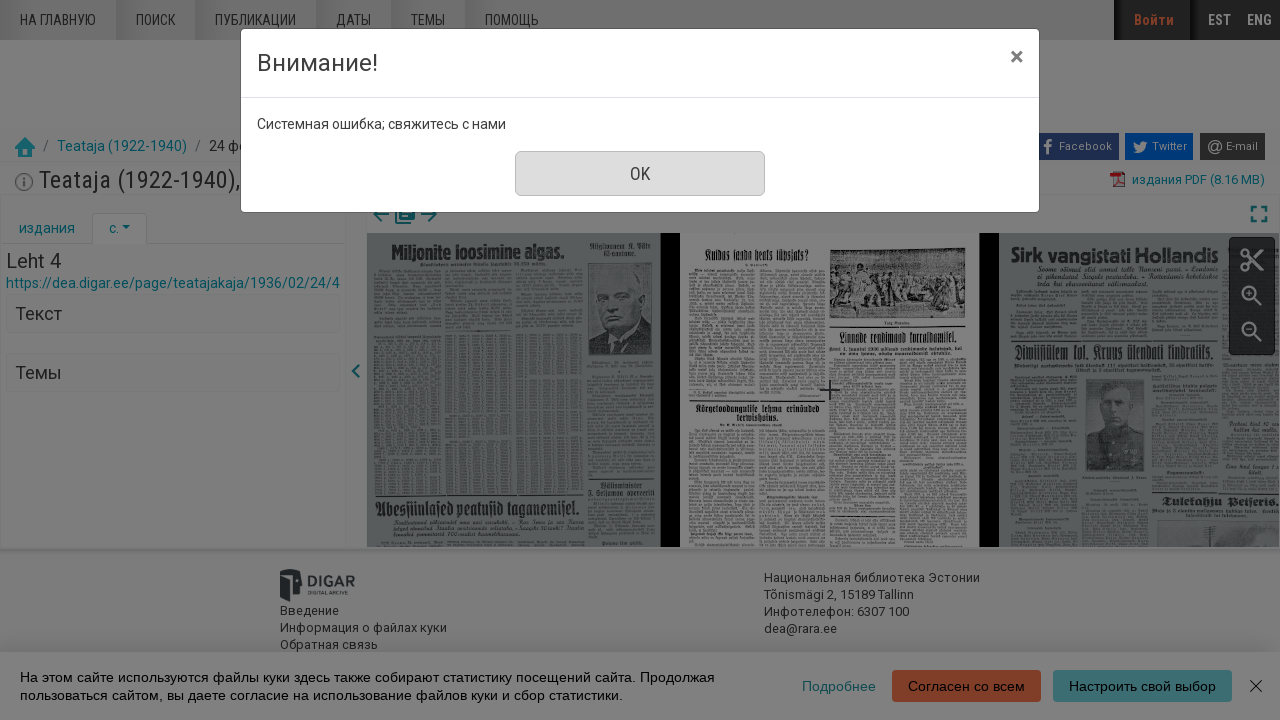

--- FILE ---
content_type: text/html; charset=utf-8
request_url: https://dea.digar.ee/?a=d&d=teatajakaja19360224.1.4&l=ru
body_size: 46783
content:


<!DOCTYPE html>
<html dir="ltr" lang="ru">
  <head>

    
<!-- Google Tag Manager -->
<script>
(function(w,d,s,l,i){w[l]=w[l]||[];w[l].push({'gtm.start':
new Date().getTime(),event:'gtm.js'});var f=d.getElementsByTagName(s)[0],
j=d.createElement(s),dl=l!='dataLayer'?'&l='+l:'';j.async=true;j.src=
'https://www.googletagmanager.com/gtm.js?id='+i+dl;f.parentNode.insertBefore(j,f);
})(window,document,'script','dataLayer','GTM-MR9XJ56');
</script>
<!-- End Google Tag Manager -->


    <title>Teataja (1922-1940) 24 феврал 1936 &mdash; DIGAR статьи Эстонии</title>

    <meta charset="UTF-8" />
    <meta name="veridian-license" content="XXXXX-XXXXX-XFOLN-PTR0M" />
    <meta name="veridian-version" content="CVS-D2021.08.13.00.15.00" />
    <meta name="csrf-token" content="" />
    <meta name="viewport" content="width=device-width, initial-scale=1, shrink-to-fit=no" />
    <meta name="description" content="DIGAR статьи Эстонии">

    <!-- Canonical URL -->
    <link href="https://dea.digar.ee/?a=d&amp;d=teatajakaja19360224.1.4&amp;l=ru" rel="canonical" />

    

    
<link href="/custom/dea/web/favicon.ico?lmd=1638135349" rel="icon" />
<link href="/custom/dea/web/favicon.ico?lmd=1638135349" rel="shortcut icon" />


    
    <!-- Bootstrap CSS -->
    <link href="/custom/dea/web/style/bootstrap.min.css?lmd=1638135349" rel="stylesheet" type="text/css" />

    <!-- Core Veridian CSS -->
    <link href="/web/style/veridian.css?lmd=1628813696" rel="stylesheet" type="text/css" />
    

    
      <!-- jsSocials CSS files -->
      <link href="/web/style/font-awesome.min.css?lmd=1532571603" rel="stylesheet" type="text/css"/>
      <link href="/web/style/jssocials.min.css?lmd=1536104872" rel="stylesheet" type="text/css"/>
      <link href="/web/style/jssocials-theme-flat.min.css?lmd=1536104872" rel="stylesheet" type="text/css"/>

    <!-- ESTONIA CUSTOMISATION: Custom CSS -->
    <link href="/custom/dea/web/style/digar.css?lmd=1689739959" rel="stylesheet" type="text/css" />
    <link href="/custom/dea/web/style/ester.css?lmd=1638135349" rel="stylesheet" type="text/css" />
    <link href="/custom/dea/web/style/cookies.css?lmd=1638135349" rel="stylesheet" type="text/css" />
    <link href="/custom/dea/web/style/dea.css?lmd=1652913425" rel="stylesheet" type="text/css" />

    

<link href="/web/style/panojs.css?lmd=1638135222" rel="stylesheet" type="text/css" />


<style>
  
</style>


    
    <!-- JQuery -->
    <script src="/web/script/jquery/jquery-3.5.1.min.js"></script>

    <!-- Bootstrap -->
    <script src="/web/script/bootstrap/bootstrap.bundle.min.js?lmd=1591140184"></script>

    <!-- Miscellaneous helper scripts -->
    <script src="/web/script/cooquery.js?lmd=1435547759"></script>

    <!-- Core Veridian Javascript -->
    <script src="/web/script/veridian-core.js?lmd=1638135221"></script>

    <!-- Core Veridian Javascript values -->
    <script>
      // <![CDATA[

      var cgiArgD = 'teatajakaja19360224.1.4';
      var cgiArgSrpos = '';

      var cookiePath = '/';

      var debug = false;

      var httpDomain = 'dea.digar.ee';
      var httpVeridian = '/';
      var state = 'e=-------ru-25--1--txt-txIN%7ctxTI%7ctxAU%7ctxTA-------------';

      var loadingIndicatorHTML = '<span role="log">Загрузка<\/span>';
      var saveString = 'Сохранить документ';
      var savedString = 'сохраненные документы';
      var savingString = 'Сохранение';
      var systemErrorString = 'Системная ошибка;  свяжитесь с нами';
      var unsavedChangesString = 'Некоторые изменения не сохранены и будут потеряны, если вы выйдете';

      var socialBookmarks = 'enabled';

      // ]]>
    </script>

    <!-- Veridian user contribution/editable/account Javascript, if any of the user-specific features are enabled -->
    
      <script src="/web/script/veridian-usercontribution.js?lmd=1638135221"></script>
      <script src="/web/script/veridian-usereditable.js?lmd=1638135221"></script>
      
<script src="/web/script/veridian-unicode.js?lmd=1593729980"></script>
<script src="/custom/dea/web/script/veridian-useraccount.js?lmd=1651184913"></script>


    

    
    
  </head>

  <body>
    <!-- Google Tag Manager (noscript) -->
    <noscript><iframe src="https://www.googletagmanager.com/ns.html?id=GTM-MR9XJ56" 
    height="0" width="0" style="display:none;visibility:hidden"></iframe></noscript>
    <!-- End Google Tag Manager (noscript) -->
    <div class="skiplink"><a class="sr-only sr-only-focusable" href="#content">Перейти к основному содержанию</a></div>

  <header id="header" class="site-header box">
    <div class="site box">
      <div id="deanavscontainer">
        
<div id="navbarcollapsed" class="dropdown">
  <a class="dropdown-toggle" data-toggle="dropdown" href="#dd" role="button" aria-haspopup="true" aria-expanded="false" title="Navigation menu" aria-label="Navigation menu"><svg class="svgicon touchclickable" height="24" viewBox="0 0 24 24" width="24" aria-label="Navigation menu" role="img"><title>Navigation menu</title><path d="M0 0h24v24H0z" fill="none"/><path d="M3 18h18v-2H3v2zm0-5h18v-2H3v2zm0-7v2h18V6H3z"/></svg></a>
  <nav class="dropdown-menu">
    
  <a class="dropdown-item " href="/?a=p&amp;p=home&amp;e=-------ru-25--1--txt-txIN%7ctxTI%7ctxAU%7ctxTA-------------">На главную</a>
  <a class="dropdown-item " href="/?a=q&amp;e=-------ru-25--1--txt-txIN%7ctxTI%7ctxAU%7ctxTA-------------">Поиск</a>
  <a class="dropdown-item " href="/?a=cl&amp;cl=CL1&amp;e=-------ru-25--1--txt-txIN%7ctxTI%7ctxAU%7ctxTA-------------">Публикации</a>
  <a class="dropdown-item " href="/?a=cl&amp;cl=CL2&amp;e=-------ru-25--1--txt-txIN%7ctxTI%7ctxAU%7ctxTA-------------">Даты</a>
  <a class="dropdown-item " href="/?a=scl&amp;scl=Tags&amp;e=-------ru-25--1--txt-txIN%7ctxTI%7ctxAU%7ctxTA-------------">Темы</a>
  <a class="helplink dropdown-item " href="/?a=p&amp;p=help&amp;e=-------ru-25--1--txt-txIN%7ctxTI%7ctxAU%7ctxTA-------------#all" onclick="openHelpPopup(event.target, 'allContent'); return false;">Помощь</a>

  </nav>
</div>

        <div id="deaheaderintegratedlogocontainer"><a href="/?a=p&amp;p=home&amp;e=-------ru-25--1--txt-txIN%7ctxTI%7ctxAU%7ctxTA-------------" title="DIGAR статьи Эстонии"><img src="/custom/dea/web/images/dea-logo_eng.png" width="170" height="78" alt="DIGAR статьи Эстонии" title="DIGAR статьи Эстонии" /></a></div>
        <nav class="nav main-nav" id="main-nav">
          <ul class="box">
            <li ><a href="/?a=p&amp;p=home&amp;e=-------ru-25--1--txt-txIN%7ctxTI%7ctxAU%7ctxTA-------------">На главную</a></li>
            <li ><a href="/?a=q&amp;e=-------ru-25--1--txt-txIN%7ctxTI%7ctxAU%7ctxTA-------------">Поиск</a></li>
            <li ><a href="/?a=cl&amp;cl=CL1&amp;e=-------ru-25--1--txt-txIN%7ctxTI%7ctxAU%7ctxTA-------------">Публикации</a></li>
            <li ><a href="/?a=cl&amp;cl=CL2&amp;e=-------ru-25--1--txt-txIN%7ctxTI%7ctxAU%7ctxTA-------------">Даты</a></li>
            <li ><a href="/?a=scl&amp;scl=Tags&amp;e=-------ru-25--1--txt-txIN%7ctxTI%7ctxAU%7ctxTA-------------">Темы</a></li>
            <li ><a class="helplink " href="/?a=p&amp;p=help&amp;e=-------ru-25--1--txt-txIN%7ctxTI%7ctxAU%7ctxTA-------------#all" onclick="openHelpPopup(event.target, 'allContent'); return false;">Помощь</a></li>
          </ul>
        </nav>
        <nav class="nav sidebar-nav" id="sidebar-nav">
          <ul class="box">
            

  
    <!-- ESTONIA CUSTOMISATION: No Veridian register/login links but a SSO login link instead -->
    <li class="sidebar-nav-user"><a class="loginlink" href="https://sso.nlib.ee/cas/login?locale=ru&amp;service=https%3a%2f%2fdea.digar.ee%2f%3fa%3dd%26d%3dteatajakaja19360224.1.4%26l%3dru">Войти</a></li>

	    
<li><a href="/?a=d&amp;d=teatajakaja19360224.1.4&amp;l=et" lang="et">EST</a></li>
<li><a href="/?a=d&amp;d=teatajakaja19360224.1.4&amp;l=en" lang="en">ENG</a></li>


          </ul>
        </nav>
      </div>
    </div>
    <div id="deaheaderseparatelogocontainer" align="center"><a href="/?a=p&amp;p=home&amp;e=-------ru-25--1--txt-txIN%7ctxTI%7ctxAU%7ctxTA-------------" title="DIGAR статьи Эстонии"><img src="/custom/dea/web/images/dea-logo_eng.png" width="170" height="78" alt="DIGAR статьи Эстонии" title="DIGAR статьи Эстонии" /></a></div>
    <div id="deabreadcrumbsandsocialbookmarkscontainer">
      <nav id="breadcrumbscell" class="d-print-none hiddenwhensmall">
<ol class="breadcrumb commonedging"><li class="breadcrumb-item"><a href="/?a=p&amp;p=home&amp;e=-------ru-25--1--txt-txIN%7ctxTI%7ctxAU%7ctxTA-------------" title="DIGAR статьи Эстонии"><img src="/custom/dea/web/images/home.png" alt="На главную" /></a></li>

  <li class="breadcrumb-item"><a  href="/?a=cl&amp;cl=CL1&amp;sp=teatajakaja&amp;e=-------ru-25--1--txt-txIN%7ctxTI%7ctxAU%7ctxTA-------------">Teataja (1922-1940)</a></li><li class="breadcrumb-item">24 феврал 1936</li>
</ol>
</nav>
      <div class="commonedging">

  <div id="socialbookmarks"><!-- Filled by the following jsSocials code --></div>
  <script src="/web/script/jssocials.min.js?lmd=1563500238"></script>
  <script>
    jsSocials.shares.facebook.label = "Facebook";
    jsSocials.shares.twitter.label = "Twitter";
    jsSocials.shares.email.shareUrl = "mailto:{to}?subject=" + document.title + "&body=Reference URL: {url}";

    $("#socialbookmarks").jsSocials({
      showLabel: function(screenWidth) {
        return (screenWidth > 1023);
      },
      showCount: false,
      shareIn: "popup",
      shares: [ "facebook", "twitter", "email" ]
    });
  </script>
</div>
    </div>
  </header>
  <div id="content">



<div class="widthrestrictionnone">

<div id="pagecontent">
  <div id="documentdisplayheader" class="commonedging"><h1><a  href="/?a=cl&amp;cl=CL1&amp;sp=teatajakaja&amp;e=-------ru-25--1--txt-txIN%7ctxTI%7ctxAU%7ctxTA-------------"><img src="/custom/dea/web/images/iconinformation.gif" width="18" height="18" alt="" title="" /></a> Teataja (1922-1940), 24 феврал 1936</h1> <div><div class="documentstaticpdflinkcontainer"><a class="pdflink" href="/?a=is&amp;oid=teatajakaja19360224&amp;type=staticpdf&amp;e=-------ru-25--1--txt-txIN%7ctxTI%7ctxAU%7ctxTA-------------" rel="noopener" target="_blank"><span class="hiddenwhensmall">издания PDF (8.16 MB)</span></a></div></div></div>



  
    



  <div id="documentdisplay" class="divtable">
    <div>
      <!-- Left pane contains document-level tab with single-image previewer + metadata + table of contents + comments + tags areas plus section-level tab with text + metadata + comments + tags areas -->
      <div id="documentdisplayleftpane">
        <div id="documentdisplayleftpaneheader">
          <!-- Bootstrap tabs and new dropdowns for shortcut links -->
          <ul id="documentdisplayleftpanetabgroup" class="nav nav-tabs" role="tablist">
            
              <li class="nav-item" role="tab">
                <div id="documentdisplayleftpanedocumentleveltab" class="nav-link dropdown " data-target="#documentdisplayleftpanedocumentleveltabcontent" data-toggle="tab" aria-controls="documentdisplayleftpanedocumentleveltab">
                  <a class="documentdisplayleftpanetablink" href="#documentdisplayleftpanedocumentleveltabcontent">издания</a>
                  
                </div>
              </li>

            
              <li class="nav-item" role="tab">
                <div id="documentdisplayleftpanesectionleveltab" class="nav-link dropdown active" data-target="#documentdisplayleftpanesectionleveltabcontent" data-toggle="tab" aria-controls="documentdisplayleftpanesectionleveltab">
                  <a class="documentdisplayleftpanetablink" href="#documentdisplayleftpanesectionleveltabcontent">с.</a>

                  
                    <!-- There's more than one tab area so create a dropdown with shortcut links -->
                    <a class="dropdown-toggle" data-toggle="dropdown" href="#dd" role="button" aria-haspopup="true" aria-expanded="false" aria-label="с." title="с."></a>
                    <div class="dropdown-menu">
                      <a class="dropdown-item" href="#sectionleveltabtextarea" onclick="scrollToShowTabArea('documentdisplayleftpanesectionleveltab','sectionleveltabtextarea');">Текст</a>
                      
                      
                      <a class="dropdown-item" href="#sectionleveltabtagsarea" onclick="scrollToShowTabArea('documentdisplayleftpanesectionleveltab','sectionleveltabtagsarea');">Темы <span class="documentdisplayleftpanetagsnumber hiddeninitially documentdisplayshowwhensectionselected"></span></a>
                    </div>
                </div>
              </li>
          </ul>
        </div>
        <div id="documentdisplayleftpanecontent">
          <div id="documentdisplayleftpanecontentpadding" class="tab-content">
            
              <div id="documentdisplayleftpanedocumentleveltabcontent" class="tab-pane " role="tabpanel">
                


                


                

  
<div id="documentleveltabcontentsarea">
  <div id="documentleveltabcontentsareaheader" class="documentdisplayleftpanetabareaheader"><h3>Содержание</h3></div>
  <div id="documentleveltabcontentsareacontent">
    <div class="documentdisplayleftpanetabareacontentpadding">

    <div id="documentdisplayleftpanecontentscontainer">
      <!-- Filled by AJAX when the document-level tab is first selected -->
    </div>
  
    </div>
  </div>
</div>


                


                


              </div>

            
              <div id="documentdisplayleftpanesectionleveltabcontent" class="tab-pane active" role="tabpanel">
                <div id="documentdisplayleftpanesectionleveltabcontentinactive" class="documentdisplaynosectionselected"> Выбрать в  разделе изданий с..</div>
                <div id="documentdisplayleftpanesectionleveltabcontentactive" class="hiddeninitially documentdisplayshowwhensectionselected">
                  

  <div id="sectionleveltabtitlearea">
    <!-- Filled by documentDisplayOnSectionSelected() when a section is selected -->
  </div>

                  

  
<div id="sectionleveltabtextarea">
  <div id="sectionleveltabtextareaheader" class="documentdisplayleftpanetabareaheader"><h3>Текст</h3></div>
  <div id="sectionleveltabtextareacontent">
    <div class="documentdisplayleftpanetabareacontentpadding">

    
      <div id="documentdisplayleftpanesectiontextcontainer">
        <!-- Filled by AJAX when a section is selected -->
      </div>
  
    </div>
  </div>
</div>


                  


                  


                  

  
<div id="sectionleveltabtagsarea">
  <div id="sectionleveltabtagsareaheader" class="documentdisplayleftpanetabareaheader"><h3>Темы <span class="documentdisplayleftpanetagsnumber"></span></h3></div>
  <div id="sectionleveltabtagsareacontent">
    <div class="documentdisplayleftpanetabareacontentpadding">

    <div id="documentdisplayleftpanetagsformcontainer">
      <!-- Filled by AJAX when a section is selected -->
    </div>
    <div id="documentdisplayleftpanetagscontainer">
      <!-- Filled by AJAX when a section is selected -->
    </div>
  
    </div>
  </div>
</div>


                </div>
              </div>
          </div>
        </div>
      </div>

      
<div id="documentdisplaypaneseparator" role="separator"><a id="documentdisplayleftpanehidelink" class="hiddeninitially" href="#" onclick="toggleLeftPaneHidden(400, true); return false;" title="скрыть левую панель"><svg class="svgicon touchclickable" height="24" viewBox="0 0 24 24" width="24" aria-label="скрыть левую панель" role="img"><title>скрыть левую панель</title><path d="M15.41 7.41L14 6l-6 6 6 6 1.41-1.41L10.83 12z"/><path d="M0 0h24v24H0z" fill="none"/></svg></a><a href="#" id="documentdisplayleftpaneshowlink" onclick="toggleLeftPaneHidden(400, true); return false;" title="Показать левую панель" data-toggle="popover" data-trigger="manual" data-content="Щелкните, чтобы отобразить информационную панель"><svg class="svgicon touchclickable" height="24" viewBox="0 0 24 24" width="24" aria-label="Показать левую панель" role="img"><title>Показать левую панель</title><path d="M10 6L8.59 7.41 13.17 12l-4.58 4.59L10 18l6-6z"/><path d="M0 0h24v24H0z" fill="none"/></svg></a></div>


      <!-- Right pane contains PanoJS or OSeaD viewer -->
      <div id="documentdisplayrightpane">
        

<div id="documentdisplayrightpaneheader">
  <div id="viewercontrols">
    <div>
      <div class="nextprevdocumentlinkscell">
        <a href="/?a=d&amp;d=teatajakaja19360221&amp;e=-------ru-25--1--txt-txIN%7ctxTI%7ctxAU%7ctxTA-------------" title="Предыдущий издания"><svg class="svgicon " height="24" viewBox="0 0 24 24" width="24" aria-label="Предыдущий издания" role="img"><title>Предыдущий издания</title><path d="M0 0h24v24H0z" fill="none"/><path d="M20 11H7.83l5.59-5.59L12 4l-8 8 8 8 1.41-1.41L7.83 13H20v-2z"/></svg></a><a href="/?a=cl&amp;cl=CL1&amp;sp=teatajakaja&amp;e=-------ru-25--1--txt-txIN%7ctxTI%7ctxAU%7ctxTA-------------" title="Выбрать все Издание в этой публикации"><svg class="svgicon " height="24" viewBox="0 0 24 24" width="24" aria-label="Выбрать все Издание в этой публикации" role="img"><title>Выбрать все Издание в этой публикации</title><path d="M0 0h24v24H0z" fill="none"/><path d="M4 6H2v14c0 1.1.9 2 2 2h14v-2H4V6zm16-4H8c-1.1 0-2 .9-2 2v12c0 1.1.9 2 2 2h12c1.1 0 2-.9 2-2V4c0-1.1-.9-2-2-2zm-1 9H9V9h10v2zm-4 4H9v-2h6v2zm4-8H9V5h10v2z"/></svg></a><a href="/?a=d&amp;d=teatajakaja19360226&amp;e=-------ru-25--1--txt-txIN%7ctxTI%7ctxAU%7ctxTA-------------" title="Следующий издания"><svg class="svgicon " height="24" viewBox="0 0 24 24" width="24" aria-label="Следующий издания" role="img"><title>Следующий издания</title><path d="M0 0h24v24H0z" fill="none"/><path d="M12 4l-1.41 1.41L16.17 11H4v2h12.17l-5.58 5.59L12 20l8-8z"/></svg></a>
      </div>
      <div class="nextprevsearchresultlinkscell">
        
      </div>
      <div class="buttonscell">
        <button id="documentdisplaymaximisebutton"  onclick="toggleDocumentDisplayMaximised();" title="Увеличить" type="button"><svg class="svgicon touchclickable" height="24" viewBox="0 0 24 24" width="24" aria-label="Увеличить" role="img"><title>Увеличить</title><path d="M0 0h24v24H0z" fill="none"/><path d="M7 14H5v5h5v-2H7v-3zm-2-4h2V7h3V5H5v5zm12 7h-3v2h5v-5h-2v3zM14 5v2h3v3h2V5h-5z"/></svg></button><button id="documentdisplayunmaximisebutton" class="hiddeninitially" onclick="toggleDocumentDisplayMaximised();" title="Отменить максимизиацию" type="button"><svg class="svgicon touchclickable" height="24" viewBox="0 0 24 24" width="24" aria-label="Отменить максимизиацию" role="img"><title>Отменить максимизиацию</title><path d="M0 0h24v24H0z" fill="none"/><path d="M5 16h3v3h2v-5H5v2zm3-8H5v2h5V5H8v3zm6 11h2v-3h3v-2h-5v5zm2-11V5h-2v5h5V8h-3z"/></svg></button>
      </div>
    </div>
  </div>
</div>

<div id="panojscontextmenupopup" class="hiddeninitially" oncontextmenu="return false;">
  <div id="panojscontextmenupopupcontent"><!-- Filled by code in veridian-panojs.js --></div>
</div>


  <div id="viewer" class="panojsviewer" oncontextmenu="return false;">
    <div class="panojsviewerbuttons">
      
      <button id="panojsclipstartbutton" onclick="panoJSUserClipImage.toggle(1);" title="Начало отрывка" type="button"><svg class="svgicon touchclickable" height="24" viewBox="0 0 24 24" width="24" aria-label="Начало отрывка" role="img"><title>Начало отрывка</title><path d="M0 0h24v24H0z" fill="none"/><circle cx="6" cy="18" fill="none" r="2"/><circle cx="12" cy="12" fill="none" r=".5"/><circle cx="6" cy="6" fill="none" r="2"/><path d="M9.64 7.64c.23-.5.36-1.05.36-1.64 0-2.21-1.79-4-4-4S2 3.79 2 6s1.79 4 4 4c.59 0 1.14-.13 1.64-.36L10 12l-2.36 2.36C7.14 14.13 6.59 14 6 14c-2.21 0-4 1.79-4 4s1.79 4 4 4 4-1.79 4-4c0-.59-.13-1.14-.36-1.64L12 14l7 7h3v-1L9.64 7.64zM6 8c-1.1 0-2-.89-2-2s.9-2 2-2 2 .89 2 2-.9 2-2 2zm0 12c-1.1 0-2-.89-2-2s.9-2 2-2 2 .89 2 2-.9 2-2 2zm6-7.5c-.28 0-.5-.22-.5-.5s.22-.5.5-.5.5.22.5.5-.22.5-.5.5zM19 3l-6 6 2 2 7-7V3z"/></svg></button>
      <button id="panojsclipstopbutton" onclick="panoJSUserClipImage.toggle(0);" title="Конец отрывка" type="button" class="hiddeninitially"><svg class="svgicon touchclickable highlightedbutton" height="24" viewBox="0 0 24 24" width="24" aria-label="Конец отрывка" role="img"><title>Конец отрывка</title><path d="M0 0h24v24H0z" fill="none"/><circle cx="6" cy="18" fill="none" r="2"/><circle cx="12" cy="12" fill="none" r=".5"/><circle cx="6" cy="6" fill="none" r="2"/><path d="M9.64 7.64c.23-.5.36-1.05.36-1.64 0-2.21-1.79-4-4-4S2 3.79 2 6s1.79 4 4 4c.59 0 1.14-.13 1.64-.36L10 12l-2.36 2.36C7.14 14.13 6.59 14 6 14c-2.21 0-4 1.79-4 4s1.79 4 4 4 4-1.79 4-4c0-.59-.13-1.14-.36-1.64L12 14l7 7h3v-1L9.64 7.64zM6 8c-1.1 0-2-.89-2-2s.9-2 2-2 2 .89 2 2-.9 2-2 2zm0 12c-1.1 0-2-.89-2-2s.9-2 2-2 2 .89 2 2-.9 2-2 2zm6-7.5c-.28 0-.5-.22-.5-.5s.22-.5.5-.5.5.22.5.5-.22.5-.5.5zM19 3l-6 6 2 2 7-7V3z"/></svg></button>
      <button id="panojszoominbutton" onclick="viewerZoom(1);" title="Увеличить" type="button"><svg class="svgicon touchclickable" height="24" viewBox="0 0 24 24" width="24" aria-label="Увеличить" role="img"><title>Увеличить</title><path d="M15.5 14h-.79l-.28-.27C15.41 12.59 16 11.11 16 9.5 16 5.91 13.09 3 9.5 3S3 5.91 3 9.5 5.91 16 9.5 16c1.61 0 3.09-.59 4.23-1.57l.27.28v.79l5 4.99L20.49 19l-4.99-5zm-6 0C7.01 14 5 11.99 5 9.5S7.01 5 9.5 5 14 7.01 14 9.5 11.99 14 9.5 14z"/><path d="M0 0h24v24H0V0z" fill="none"/><path d="M12 10h-2v2H9v-2H7V9h2V7h1v2h2v1z"/></svg></button>
      <button id="panojszoomoutbutton" onclick="viewerZoom(-1);" title="Уменьшить" type="button"><svg class="svgicon touchclickable" height="24" viewBox="0 0 24 24" width="24" aria-label="Уменьшить" role="img"><title>Уменьшить</title><path d="M0 0h24v24H0V0z" fill="none"/><path d="M15.5 14h-.79l-.28-.27C15.41 12.59 16 11.11 16 9.5 16 5.91 13.09 3 9.5 3S3 5.91 3 9.5 5.91 16 9.5 16c1.61 0 3.09-.59 4.23-1.57l.27.28v.79l5 4.99L20.49 19l-4.99-5zm-6 0C7.01 14 5 11.99 5 9.5S7.01 5 9.5 5 14 7.01 14 9.5 11.99 14 9.5 14zM7 9h5v1H7z"/></svg></button>
    </div>
    <div class="well" id="well" data-page-tile-label="Плитка страницы"><!-- Filled by PanoJS; has tile images --></div>
    <div class="surface" id="touchArea"><!-- Filled by PanoJS; has event handlers and the Veridian canvas --></div>
    <div class="hiddeninitially surface" id="userclipimageoverlay"><!-- Filled by panoJSUserClipImage --></div>

  </div>


<script>
// <![CDATA[

var blankTile = '/web/images/blank.gif';
var documentOID = 'teatajakaja19360224';
var grabCursor = '/web/images/grab.cur';
var grabbingCursor = '/web/images/grabbing.cur';
var imageserverPageTileImageRequestBase = '/?a=is&type=pagetileimage';
var loadingTile = '/web/images/blank.gif';

var level = 'document';
var panoJSMode = 'view';
var qaMode = '';

var missingPageIDs = {  };
var missingPageImageWidth = 3537;
var missingPageImageHeight = 5253;
var pageImageSizes = { '1.1':{w:4787,h:7116},'1.2':{w:4787,h:7116},'1.3':{w:4787,h:7116},'1.4':{w:4787,h:7116},'1.5':{w:4787,h:7116},'1.6':{w:4787,h:7116},'1.7':{w:4787,h:7116},'1.8':{w:4787,h:7116},'1.9':{w:2287,h:3391},'1.10':{w:2287,h:3391},'1.11':{w:2287,h:3391},'1.12':{w:2287,h:3391},'1.13':{w:2287,h:3391},'1.14':{w:2287,h:3391},'1.15':{w:2287,h:3391},'1.16':{w:2287,h:3391} };

// Filled by getPanoJSPageData() AJAX code
var sectionPageBlockAreas = { };
var sectionTitlesRaw = { };
var sectionTitles = { };
var pageLabels = { };
var pageContextMenus = { };
var pageQueryTermAreas = { };
var logicalSectionContextMenus = { };

// Filled by getPanoJSPageData() AJAX code -- QA specific
var pageBlockAreas = { };
var textCorrectionCompletelyCorrectPageBlockIDs = { };

var initialDisplayPageArea = { pageID:'1.4',x:0,y:0,w:pageImageSizes['1.4'].w,h:pageImageSizes['1.4'].h };
var initialSelectedSectionID = '1.4';

// Start with the data for the initially displayed pages (the rest is obtained using getPanoJSData AJAX requests)
pageLabels['1.4'] = '<div><b>Leht 4<\/b> <\/div>';
pageQueryTermAreas['1.4'] = [];
sectionPageBlockAreas['1.4'] = [{pageID:'1.4',blockID:'FULL',x:0,y:0,w:pageImageSizes['1.4'].w,h:pageImageSizes['1.4'].h}];
sectionTitlesRaw['1.4'] = 'Leht 4';
sectionTitles['1.4'] = '<h2>Leht 4<\/h2><a href="https://dea.digar.ee/page/teatajakaja/1936/02/24/4">https://dea.digar.ee/page/teatajakaja/1936/02/24/4<\/a>';
pageContextMenus['1.4'] = '\n\n  <div class="panojscontextmenupopupsectionheader">Leht 4<\/div>\n  \n  <div class="panojssectiontextlinkcontainer"><a href="/?a=d&amp;d=teatajakaja19360224.1.4&amp;dliv=none&amp;st=1&amp;e=-------ru-25--1--txt-txIN%7ctxTI%7ctxAU%7ctxTA-------------">Текст этой страницы<\/a><\/div>\n  <div class="panojstextcorrectlinkcontainer"><a  href="/?a=tc&amp;d=teatajakaja19360224.1.4&amp;e=-------ru-25--1--txt-txIN%7ctxTI%7ctxAU%7ctxTA-------------">Исправьте текст страницы<\/a><img alt="Доступ ограничен" src="/web/images/iconlock.gif" style="height: 16px; width: 16px" title="Доступ ограничен" /><\/div>\n  <div class="panojsadduserlistitemslinkcontainer"><a class="adduserlistitemslink d-print-none" href="https://sso.nlib.ee/cas/login?locale=ru&amp;service=https%3a%2f%2fdea.digar.ee%2f%3fa%3dd%26d%3dteatajakaja19360224.1.4%26l%3dru">Добавить в список<\/a><\/div>\n<!-- ESTONIA CUSTOMISATION: New Report page problem option -->\n<div class="deareportpageproblemlinkcontainer"><a href="mailto:dea@rara.ee?subject=Сообщить об ошибке%3A%20https%3a%2f%2fdea.digar.ee%2fpage%2fteatajakaja%2f1936%2f02%2f24%2f4">Сообщить об ошибке<\/a><\/div>\n';

pageLabels['1.3'] = '<div><b>Leht 3<\/b> <\/div>';
pageQueryTermAreas['1.3'] = [];
sectionPageBlockAreas['1.3'] = [{pageID:'1.3',blockID:'FULL',x:0,y:0,w:pageImageSizes['1.3'].w,h:pageImageSizes['1.3'].h}];
sectionTitlesRaw['1.3'] = 'Leht 3';
sectionTitles['1.3'] = '<h2>Leht 3<\/h2><a href="https://dea.digar.ee/page/teatajakaja/1936/02/24/3">https://dea.digar.ee/page/teatajakaja/1936/02/24/3<\/a>';
pageContextMenus['1.3'] = '\n\n  <div class="panojscontextmenupopupsectionheader">Leht 3<\/div>\n  \n  <div class="panojssectiontextlinkcontainer"><a href="/?a=d&amp;d=teatajakaja19360224.1.3&amp;dliv=none&amp;st=1&amp;e=-------ru-25--1--txt-txIN%7ctxTI%7ctxAU%7ctxTA-------------">Текст этой страницы<\/a><\/div>\n  <div class="panojstextcorrectlinkcontainer"><a  href="/?a=tc&amp;d=teatajakaja19360224.1.3&amp;e=-------ru-25--1--txt-txIN%7ctxTI%7ctxAU%7ctxTA-------------">Исправьте текст страницы<\/a><img alt="Доступ ограничен" src="/web/images/iconlock.gif" style="height: 16px; width: 16px" title="Доступ ограничен" /><\/div>\n  <div class="panojsadduserlistitemslinkcontainer"><a class="adduserlistitemslink d-print-none" href="https://sso.nlib.ee/cas/login?locale=ru&amp;service=https%3a%2f%2fdea.digar.ee%2f%3fa%3dd%26d%3dteatajakaja19360224.1.4%26l%3dru">Добавить в список<\/a><\/div>\n<!-- ESTONIA CUSTOMISATION: New Report page problem option -->\n<div class="deareportpageproblemlinkcontainer"><a href="mailto:dea@rara.ee?subject=Сообщить об ошибке%3A%20https%3a%2f%2fdea.digar.ee%2fpage%2fteatajakaja%2f1936%2f02%2f24%2f3">Сообщить об ошибке<\/a><\/div>\n';

pageLabels['1.5'] = '<div><b>Leht 5<\/b> <\/div>';
pageQueryTermAreas['1.5'] = [];
sectionPageBlockAreas['1.5'] = [{pageID:'1.5',blockID:'FULL',x:0,y:0,w:pageImageSizes['1.5'].w,h:pageImageSizes['1.5'].h}];
sectionTitlesRaw['1.5'] = 'Leht 5';
sectionTitles['1.5'] = '<h2>Leht 5<\/h2><a href="https://dea.digar.ee/page/teatajakaja/1936/02/24/5">https://dea.digar.ee/page/teatajakaja/1936/02/24/5<\/a>';
pageContextMenus['1.5'] = '\n\n  <div class="panojscontextmenupopupsectionheader">Leht 5<\/div>\n  \n  <div class="panojssectiontextlinkcontainer"><a href="/?a=d&amp;d=teatajakaja19360224.1.5&amp;dliv=none&amp;st=1&amp;e=-------ru-25--1--txt-txIN%7ctxTI%7ctxAU%7ctxTA-------------">Текст этой страницы<\/a><\/div>\n  <div class="panojstextcorrectlinkcontainer"><a  href="/?a=tc&amp;d=teatajakaja19360224.1.5&amp;e=-------ru-25--1--txt-txIN%7ctxTI%7ctxAU%7ctxTA-------------">Исправьте текст страницы<\/a><img alt="Доступ ограничен" src="/web/images/iconlock.gif" style="height: 16px; width: 16px" title="Доступ ограничен" /><\/div>\n  <div class="panojsadduserlistitemslinkcontainer"><a class="adduserlistitemslink d-print-none" href="https://sso.nlib.ee/cas/login?locale=ru&amp;service=https%3a%2f%2fdea.digar.ee%2f%3fa%3dd%26d%3dteatajakaja19360224.1.4%26l%3dru">Добавить в список<\/a><\/div>\n<!-- ESTONIA CUSTOMISATION: New Report page problem option -->\n<div class="deareportpageproblemlinkcontainer"><a href="mailto:dea@rara.ee?subject=Сообщить об ошибке%3A%20https%3a%2f%2fdea.digar.ee%2fpage%2fteatajakaja%2f1936%2f02%2f24%2f5">Сообщить об ошибке<\/a><\/div>\n';


// Controls how far from absolute minimum zoom the "zoomed out" (initial document display) view is
var zoomedOutOffset = 1;

// Controls how far from absolute maximum zoom the "zoomed in" (logical section display) view is
var zoomedInOffset = 2;

// ]]>
</script>



  <script src="/web/script/jquery/jquery.mousewheel.min.js?lmd=1476835770"></script>
  <script src="/web/script/PanoJS.js?lmd=1638135221"></script>
  <script src="/web/script/veridian-panojs.js?lmd=1638135221"></script>
  <script src="/web/script/clipboard/clipboard.min.js"></script>
  <script src="/web/script/hammer/hammer-2.0.8-2016-04-23-min.js"></script>
  <script src="/web/script/polyfill/ie-touch.js?lmd=1505079663"></script>
  <script src="/web/script/veridian-panojs-touch.js?lmd=1622421624"></script>
  <script>
    // <![CDATA[
    var okSvgImage = '<svg class="svgicon " height="24" viewBox="0 0 24 24" width="24" aria-label="ОК" role="img"><title>ОК<\/title><path d="M0 0h24v24H0z" fill="none"/><path d="M9 16.17L4.83 12l-1.42 1.41L9 19 21 7l-1.41-1.41z"/><\/svg>';
    var cancelSvgImage = '<svg class="svgicon " height="24" viewBox="0 0 24 24" width="24" aria-label="Отменить" role="img"><title>Отменить<\/title><path d="M19 6.41L17.59 5 12 10.59 6.41 5 5 6.41 10.59 12 5 17.59 6.41 19 12 13.41 17.59 19 19 17.59 13.41 12z"/><path d="M0 0h24v24H0z" fill="none"/><\/svg>';

    // Initialise ClipboardJS code
    new ClipboardJS('.clipboardlink');  
    // ]]>
  </script>


        
      </div>
    </div>
  </div>
  
<script src="/web/script/jquery/jquery.documentsize.min.js?lmd=1503892146"></script>
<script src="/web/script/jquery/jquery-ui-1.9.2.disableSelection.js"></script>
<script src="/custom/dea/web/script/veridian-documentdisplay.js?lmd=1640117082"></script>

  <script src="/web/script/jquery/jquery.auto-complete.min.js"></script>
  <script src="/custom/dea/web/script/veridian-tag-auto-complete.js?lmd=1638135349"></script>
  <script src="/custom/dea/web/script/veridian-tag-dictionary.js?lmd=1638135349"></script>
<script>
  // <![CDATA[

  var documentOID = 'teatajakaja19360224';
  var documentDisplayLeftPaneDesiredWidth = 330;
  var documentDisplayMaximised = false;
  var documentDisplayMode = 'PanoJS';
  var tagsAdded = [];

  // ]]>
</script>

  





  </div>

</div>



  </div>
  <footer id="footer" class="site-footer">
    <div class="site box">
      <div class="footer-contact">
        
Национальная библиотека Эстонии<br />
Tõnismägi 2, 15189 Tallinn<br />
Инфотелефон: 6307 100<br/>

        <script>eval(decodeURIComponent('%64%6F%63%75%6D%65%6E%74%2E%77%72%69%74%65%28%27%3C%61%20%68%72%65%66%3D%5C%22%6D%61%69%6C%74%6F%3A%64%65%61%40%72%61%72%61%2E%65%65%5C%22%3E%64%65%61%40%72%61%72%61%2E%65%65%3C%5C%2F%61%3E%27%29%3B'))</script>
      </div>
      <a class="site-logo footer-item" href="https://www.digar.ee/arhiiv/ru"><img src="/custom/dea/web/images/digar-logo_en.png" width="75" alt="DIGAR" title="DIGAR" /></a>
      <nav class="nav footer-nav footer-item">
        <ul>
          <li><a href="/?a=p&amp;p=about&amp;e=-------ru-25--1--txt-txIN%7ctxTI%7ctxAU%7ctxTA-------------">Введение</a></li>
          <li><a href="/?a=p&amp;p=cookies&amp;e=-------ru-25--1--txt-txIN%7ctxTI%7ctxAU%7ctxTA-------------">Информация о файлах куки</a></li>
          <li><a href="mailto:dea@rara.ee?body=%0A%0A%0A%0A%0A%0A%0A%0A%0A%0A%0A%0A%0A%0A%0A%0A%0A%0Ahttps%3a%2f%2fdea.digar.ee%2f%3fa%3dd%26d%3dteatajakaja19360224.1.4%26l%3dru">Обратная связь</a></li>
          <li><a class="helplink " href="/?a=p&amp;p=help&amp;e=-------ru-25--1--txt-txIN%7ctxTI%7ctxAU%7ctxTA-------------#all" onclick="openHelpPopup(event.target, 'allContent'); return false;">Помощь</a></li>
          <li><a href="/?a=p&amp;p=partners&amp;e=-------ru-25--1--txt-txIN%7ctxTI%7ctxAU%7ctxTA-------------">Новости</a></li>
          <li><a href="https://www.nlib.ee/et/isikuandmed" target="_blank">Порядке обработки персональных данных Национальной библиотеки</a></li>
        </ul>
      </nav>
    </div>
  </footer>
  <div id="deacookienotificationbarcontainer" class="hiddeninitially">
<div id="deacookienotificationbar" class="_2svEM _2f7c5 _4Ck7e focus-within" aria-labelledby="cookies_policy_description" role="alert" tabindex="-1"><div class="HzPhN"><div class="_3BngZ"><div class="_31eRf TyGiF" style="transform: translateX(0px);"><button id="deacookienotificationbarsetpreferencesbutton" class="_32CTW _2S0CF MWTAz _6WUOF " data-target="#deacookieselectionpopup" data-toggle="modal">Настроить свой выбор</button><button id="deacookienotificationbaracceptallbutton" class="_35d6_ _2S0CF MWTAz r-rA4 _3bZWt" onclick="deaCookiesAcceptAllNotificationBar(); return false;">Согласен со всем</button><a id="deacookienotificationbarreadmorelink" class="_244Ad _2S0CF" href="/?a=p&amp;p=cookies&amp;e=-------ru-25--1--txt-txIN%7ctxTI%7ctxAU%7ctxTA-------------">Подробнее</a></div><div class="_2Z-RF"><span class="_1HZs5" id="cookies_policy_description">На этом сайте используются файлы куки здесь также собирают статистику посещений сайта. Продолжая пользоваться сайтом, вы даете согласие на использование файлов куки и сбор статистики.</span></div></div><span class="_370RB"><button class="_1Xs7q " aria-label="Close" onclick="$('#deacookienotificationbar').hide();"><img class="_14am_ " alt="Close" src="[data-uri]"></button></span></div></div>
</div>
  
<div id="deacookieselectionpopup" class="modal" tabindex="-1" role="dialog" aria-labelledby="deacookieselectionpopuplabel" aria-hidden="true" data-backdrop="static">
  <div class="modal-dialog modal-lg" role="document">
    <div class="modal-content">
      <div class="modal-header">
        <h2 id="deacookieselectionpopuplabel" class="modal-title">Настроить свой выбор</h2>
        <button type="button" class="close" data-dismiss="modal" aria-label="Закрыть"><span aria-hidden="true">&times;</span></button>
      </div>
      <div class="popupcontent modal-body">
        
<section class="_2BzF5"><h3 class="_2B-MR" id="deacookieselectionpopupnecessarytitle">Строго необходимые файлы куки (англ. <i>strictly necessary</i>)</h3><p class="_3ywUA" id="deacookieselectionpopupnecessarytext">Позволяют вам передвигаться по разным страницам сайта. Эти файлы куки не собирают о вас информацию, которую можно использовать в маркетинговых целях, и не запоминают, какие страницы вы посещали в Интернете. Без этих файлов куки сайт работает некорректно. Запретить использование таких файлов куки нельзя.</p><span class="_3HdpO _3fZ_I "><input class="_3J95a" id="deacookieselectionpopupnecessaryinput" aria-labelledby="deacookieselectionpopupnecessarytitle" aria-describedby="deacookieselectionpopupnecessarytext" type="checkbox" disabled="disabled" checked="checked"><label class="_2-kRR" for="deacookieselectionpopupnecessaryinput"><span class="_1luTd"></span><span class="_1hwnT"><svg class="_2xgMQ _1Htjh" viewBox="0 0 11 2" fill="currentColor" width="10" height="2">
    <path d="M0 0H10V2H0z"></path>
      </svg><svg class="_2xgMQ _3QkoL" viewBox="0 0 11 8" fill="currentColor" width="10" height="8">
        <path d="M3.8 5L1.2 2.5 0 3.7 3.8 7.5 10 1.2 8.8 0z"></path>
      </svg></span></label></span></section>

<section class="_2BzF5"><h3 class="_2B-MR" id="deacookieselectionpopuppreferencestitle">Функциональные файлы куки (англ. <i>preferences or functional</i>)</h3><p class="_3ywUA" id="deacookieselectionpopuppreferencestext">Позволяют сайту запомнить информацию, которая меняет сделанный выбор или внешний вид сайта, например выбранный вами язык или регион, где вы находитесь.</p><span class="_3HdpO _3fZ_I "><input class="_3J95a" id="deacookieselectionpopuppreferencesinput" aria-labelledby="deacookieselectionpopuppreferencestitle" aria-describedby="deacookieselectionpopuppreferencestext" type="checkbox" ><label class="_2-kRR" for="deacookieselectionpopuppreferencesinput"><span class="_1luTd"></span><span class="_1hwnT"><svg class="_2xgMQ _1Htjh" viewBox="0 0 11 2" fill="currentColor" width="10" height="2">
    <path d="M0 0H10V2H0z"></path>
      </svg><svg class="_2xgMQ _3QkoL" viewBox="0 0 11 8" fill="currentColor" width="10" height="8">
        <path d="M3.8 5L1.2 2.5 0 3.7 3.8 7.5 10 1.2 8.8 0z"></path>
      </svg></span></label></span></section>

<section class="_2BzF5"><h3 class="_2B-MR" id="deacookieselectionpopupstatisticstitle">Аналитические файлы куки (англ. <i>statistics</i>)</h3><p class="_3ywUA" id="deacookieselectionpopupstatisticstext">Используются для сбора информации о том, как вы пользуетесь данным сайтом. <a href="/?a=p&amp;p=cookies&amp;e=-------ru-25--1--txt-txIN%7ctxTI%7ctxAU%7ctxTA-------------#statsCookies" target="_blank">Подробнее</a></p><span class="_3HdpO _3fZ_I "><input class="_3J95a" id="deacookieselectionpopupstatisticsinput" aria-labelledby="deacookieselectionpopupstatisticstitle" aria-describedby="deacookieselectionpopupstatisticstext" type="checkbox" ><label class="_2-kRR" for="deacookieselectionpopupstatisticsinput"><span class="_1luTd"></span><span class="_1hwnT"><svg class="_2xgMQ _1Htjh" viewBox="0 0 11 2" fill="currentColor" width="10" height="2">
    <path d="M0 0H10V2H0z"></path>
      </svg><svg class="_2xgMQ _3QkoL" viewBox="0 0 11 8" fill="currentColor" width="10" height="8">
        <path d="M3.8 5L1.2 2.5 0 3.7 3.8 7.5 10 1.2 8.8 0z"></path>
      </svg></span></label></span></section>

<div id="deacookieselectionpopupbuttoncontainer">
  <button id="deacookieselectionpopupsavebutton" class="_32CTW _2S0CF MWTAz _6WUOF" onclick="deaCookiesSavePolicy();">Сохранить документ</button>
  <button id="deacookieselectionpopupacceptallbutton" class="_35d6_ _2S0CF MWTAz r-rA4 _3bZWt" onclick="deaCookiesAcceptAll();">Согласен со всем</button>
  <button id="deacookieselectionpopuprejectallbutton" class="_35d6_ _2S0CF MWTAz r-rA4 _3bZWt" onclick="deaCookiesRejectAll();">Отклонить все</button>
</div>

      </div>
    </div>
  </div>
</div>


    
<div id="alertpopup" class="modal" tabindex="-1" role="alert" aria-atomic="true" aria-labelledby="alertpopuplabel" aria-hidden="true">
  <div class="modal-dialog modal-lg" role="document">
    <div class="modal-content">
      <div class="modal-header">
        <h2 id="alertpopuplabel" class="modal-title">Внимание!</h2>
        <button type="button" class="close" data-dismiss="modal" aria-label="Закрыть"><span aria-hidden="true">&times;</span></button>
      </div>
      <div class="popupcontent modal-body">
        <p id="alertpopupmessage"><!-- Filled by openAlertPopup() when the popup is opened --></p><input class="btn btn-primary btn-block button250" data-dismiss="modal" type="button" value="OK" />
      </div>
    </div>
  </div>
</div>


    
<div id="helppopup" class="modal" tabindex="-1" role="dialog" aria-labelledby="helppopuplabel" aria-hidden="true">
  <div class="modal-dialog modal-lg" role="document">
    <div class="modal-content">
      <div class="modal-header">
        <h2 id="helppopuplabel" class="modal-title">Помощь</h2>
        <button type="button" class="close" data-dismiss="modal" aria-label="Закрыть"><span aria-hidden="true">&times;</span></button>
      </div>
      <div class="popupcontent modal-body">
        <!-- Filled by openHelpPopup() -->
      </div>
    </div>
  </div>
</div>

    
<div id="privacypopup" class="modal" tabindex="-1" role="dialog" aria-labelledby="privacypopuplabel" aria-hidden="true">
  <div class="modal-dialog modal-lg" role="document">
    <div class="modal-content">
      <div class="modal-header">
        <h2 id="privacypopuplabel" class="modal-title">Политика конфиденциальности</h2>
        <button type="button" class="close" data-dismiss="modal" aria-label="Закрыть"><span aria-hidden="true">&times;</span></button>
      </div>
      <div class="popupcontent modal-body">
        <!-- Filled by openPrivacyPopup() -->
      </div>
    </div>
  </div>
</div>

    
<div id="termspopup" class="modal" tabindex="-1" role="dialog" aria-labelledby="termspopuplabel" aria-hidden="true">
  <div class="modal-dialog modal-lg" role="document">
    <div class="modal-content">
      <div class="modal-header">
        <h2 id="termspopuplabel" class="modal-title">Условия пользования</h2>
        <button type="button" class="close" data-dismiss="modal" aria-label="Закрыть"><span aria-hidden="true">&times;</span></button>
      </div>
      <div class="popupcontent modal-body">
        <!-- Filled by openTermsPopup() -->
      </div>
    </div>
  </div>
</div>


    
<div id="editvaluepopup" class="modal" tabindex="-1" role="dialog" aria-labelledby="editvaluepopuplabel" aria-hidden="true">
  <div class="modal-dialog modal-lg" role="document">
    <div class="modal-content">
      <div class="modal-header">
        <h2 id="editvaluepopuplabel" class="modal-title">редактировать</h2>
        <button type="button" class="close" data-dismiss="modal" aria-label="Закрыть"><span aria-hidden="true">&times;</span></button>
      </div>
      <div class="popupcontent modal-body">
        <!-- Filled by AJAX when the popup is opened -->
      </div>
    </div>
  </div>
</div>

<script>
  var editValueUnsavedChangesString = 'Вы действительно хотите выйти из этой формы?\n\nНекоторые изменения не сохранены и будут потеряны, если вы выйдете\n\nНажмите ОК, чтобы продолжить, или Отмена, чтобы остаться на текущей форме.';

  // Check for unsaved changes when the popup is closed
  $("#editvaluepopup").on('hide.bs.modal', function (e) { return closeEditValuePopup(); });
</script>


    
      
<div id="adduserlistitemspopup" class="modal" tabindex="-1" role="dialog" aria-labelledby="adduserlistitemspopuplabel" aria-hidden="true">
  <div class="modal-dialog modal-lg" role="document">
    <div class="modal-content">
      <div class="modal-header">
        <h2 id="adduserlistitemspopuplabel" class="modal-title">Добавить в список</h2>
        <button type="button" class="close" data-dismiss="modal" aria-label="Закрыть"><span aria-hidden="true">&times;</span></button>
      </div>
      <div class="popupcontent modal-body">
        <!-- Filled by openAddUserListItemsPopup() -->
      </div>
    </div>
  </div>
</div>

      
<div id="moveuserlistitempopup" class="modal" tabindex="-1" role="dialog" aria-labelledby="moveuserlistitempopuplabel" aria-hidden="true">
  <div class="modal-dialog modal-lg" role="document">
    <div class="modal-content">
      <div class="modal-header">
        <h2 id="moveuserlistitempopuplabel" class="modal-title">Переместить в другой список</h2>
        <button type="button" class="close" data-dismiss="modal" aria-label="Закрыть"><span aria-hidden="true">&times;</span></button>
      </div>
      <div class="popupcontent modal-body">
        <!-- Filled by openMoveUserListItemPopup() -->
      </div>
    </div>
  </div>
</div>


    
      
        <!-- 
Использованное пользователем время: 0.127830s
Лимит времени пользователя: 0.085447s
Системное время: 0.038204s
Лимит детского времени: 0.000000s
Детское системное время: 0.000000s
 -->

  </body>
</html>

